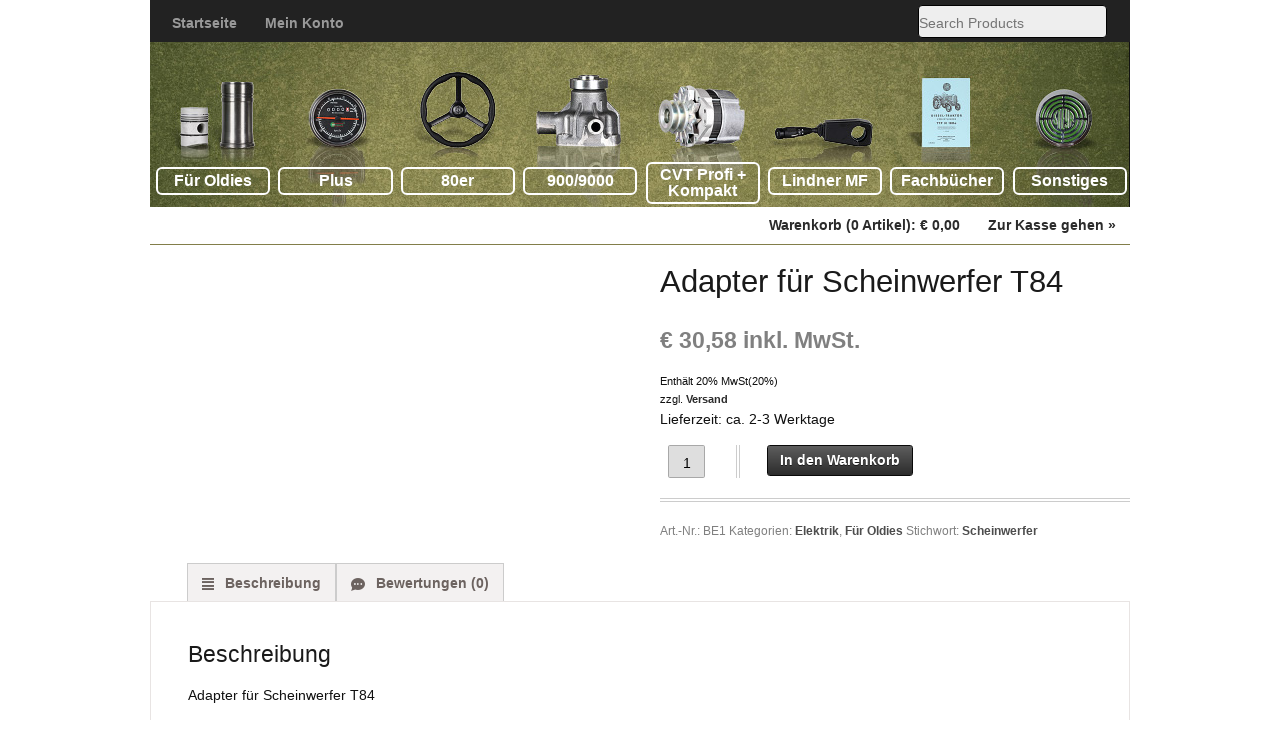

--- FILE ---
content_type: text/html; charset=UTF-8
request_url: https://shop.oldifan.at/shop/oldies/elektrik/adapter-fuer-scheinwerfer-t84/
body_size: 11377
content:
<!DOCTYPE html>
<html lang="de" class="">
<head>
<meta charset="UTF-8" />
<title>Adapter für Scheinwerfer T84 | Oldifan</title>
<meta http-equiv="Content-Type" content="text/html; charset=UTF-8" />
<link rel="stylesheet" type="text/css" href="https://shop.oldifan.at/wp-content/themes/oldi-v1/style.css" media="screen" />
<script type="text/javascript" data-cookieconsent="ignore">
window.dataLayer = window.dataLayer || [];
function gtag() {
dataLayer.push(arguments);
}
gtag("consent", "default", {
ad_personalization: "denied",
ad_storage: "denied",
ad_user_data: "denied",
analytics_storage: "denied",
functionality_storage: "denied",
personalization_storage: "denied",
security_storage: "granted",
wait_for_update: 500,
});
gtag("set", "ads_data_redaction", true);
</script>
<script type="text/javascript"
id="Cookiebot"
src="https://consent.cookiebot.com/uc.js"
data-implementation="wp"
data-cbid="72f84ed9-1b9a-45af-ad61-b15fee3fe1dc"
data-blockingmode="auto"
></script>
<meta name='robots' content='max-image-preview:large' />
<style>img:is([sizes="auto" i], [sizes^="auto," i]) { contain-intrinsic-size: 3000px 1500px }</style>
<link rel="alternate" type="application/rss+xml" title="Oldifan &raquo; Feed" href="https://shop.oldifan.at/feed/" />
<link rel="alternate" type="application/rss+xml" title="Oldifan &raquo; Kommentar-Feed" href="https://shop.oldifan.at/comments/feed/" />
<link rel="alternate" type="application/rss+xml" title="Oldifan &raquo; Adapter für Scheinwerfer T84-Kommentar-Feed" href="https://shop.oldifan.at/shop/oldies/elektrik/adapter-fuer-scheinwerfer-t84/feed/" />
<script type="text/javascript">
/* <![CDATA[ */
window._wpemojiSettings = {"baseUrl":"https:\/\/s.w.org\/images\/core\/emoji\/16.0.1\/72x72\/","ext":".png","svgUrl":"https:\/\/s.w.org\/images\/core\/emoji\/16.0.1\/svg\/","svgExt":".svg","source":{"concatemoji":"https:\/\/shop.oldifan.at\/wp-includes\/js\/wp-emoji-release.min.js?ver=6.8.3"}};
/*! This file is auto-generated */
!function(s,n){var o,i,e;function c(e){try{var t={supportTests:e,timestamp:(new Date).valueOf()};sessionStorage.setItem(o,JSON.stringify(t))}catch(e){}}function p(e,t,n){e.clearRect(0,0,e.canvas.width,e.canvas.height),e.fillText(t,0,0);var t=new Uint32Array(e.getImageData(0,0,e.canvas.width,e.canvas.height).data),a=(e.clearRect(0,0,e.canvas.width,e.canvas.height),e.fillText(n,0,0),new Uint32Array(e.getImageData(0,0,e.canvas.width,e.canvas.height).data));return t.every(function(e,t){return e===a[t]})}function u(e,t){e.clearRect(0,0,e.canvas.width,e.canvas.height),e.fillText(t,0,0);for(var n=e.getImageData(16,16,1,1),a=0;a<n.data.length;a++)if(0!==n.data[a])return!1;return!0}function f(e,t,n,a){switch(t){case"flag":return n(e,"\ud83c\udff3\ufe0f\u200d\u26a7\ufe0f","\ud83c\udff3\ufe0f\u200b\u26a7\ufe0f")?!1:!n(e,"\ud83c\udde8\ud83c\uddf6","\ud83c\udde8\u200b\ud83c\uddf6")&&!n(e,"\ud83c\udff4\udb40\udc67\udb40\udc62\udb40\udc65\udb40\udc6e\udb40\udc67\udb40\udc7f","\ud83c\udff4\u200b\udb40\udc67\u200b\udb40\udc62\u200b\udb40\udc65\u200b\udb40\udc6e\u200b\udb40\udc67\u200b\udb40\udc7f");case"emoji":return!a(e,"\ud83e\udedf")}return!1}function g(e,t,n,a){var r="undefined"!=typeof WorkerGlobalScope&&self instanceof WorkerGlobalScope?new OffscreenCanvas(300,150):s.createElement("canvas"),o=r.getContext("2d",{willReadFrequently:!0}),i=(o.textBaseline="top",o.font="600 32px Arial",{});return e.forEach(function(e){i[e]=t(o,e,n,a)}),i}function t(e){var t=s.createElement("script");t.src=e,t.defer=!0,s.head.appendChild(t)}"undefined"!=typeof Promise&&(o="wpEmojiSettingsSupports",i=["flag","emoji"],n.supports={everything:!0,everythingExceptFlag:!0},e=new Promise(function(e){s.addEventListener("DOMContentLoaded",e,{once:!0})}),new Promise(function(t){var n=function(){try{var e=JSON.parse(sessionStorage.getItem(o));if("object"==typeof e&&"number"==typeof e.timestamp&&(new Date).valueOf()<e.timestamp+604800&&"object"==typeof e.supportTests)return e.supportTests}catch(e){}return null}();if(!n){if("undefined"!=typeof Worker&&"undefined"!=typeof OffscreenCanvas&&"undefined"!=typeof URL&&URL.createObjectURL&&"undefined"!=typeof Blob)try{var e="postMessage("+g.toString()+"("+[JSON.stringify(i),f.toString(),p.toString(),u.toString()].join(",")+"));",a=new Blob([e],{type:"text/javascript"}),r=new Worker(URL.createObjectURL(a),{name:"wpTestEmojiSupports"});return void(r.onmessage=function(e){c(n=e.data),r.terminate(),t(n)})}catch(e){}c(n=g(i,f,p,u))}t(n)}).then(function(e){for(var t in e)n.supports[t]=e[t],n.supports.everything=n.supports.everything&&n.supports[t],"flag"!==t&&(n.supports.everythingExceptFlag=n.supports.everythingExceptFlag&&n.supports[t]);n.supports.everythingExceptFlag=n.supports.everythingExceptFlag&&!n.supports.flag,n.DOMReady=!1,n.readyCallback=function(){n.DOMReady=!0}}).then(function(){return e}).then(function(){var e;n.supports.everything||(n.readyCallback(),(e=n.source||{}).concatemoji?t(e.concatemoji):e.wpemoji&&e.twemoji&&(t(e.twemoji),t(e.wpemoji)))}))}((window,document),window._wpemojiSettings);
/* ]]> */
</script>
<link rel='stylesheet' id='german-market-blocks-integrations-css' href='https://shop.oldifan.at/wp-content/plugins/woocommerce-german-market/german-market-blocks/build/integrations.css?ver=3.53' type='text/css' media='all' />
<link rel='stylesheet' id='german-market-checkout-block-checkboxes-css' href='https://shop.oldifan.at/wp-content/plugins/woocommerce-german-market/german-market-blocks/build/blocks/checkout-checkboxes/style-index.css?ver=3.53' type='text/css' media='all' />
<link rel='stylesheet' id='german-market-product-charging-device-css' href='https://shop.oldifan.at/wp-content/plugins/woocommerce-german-market/german-market-blocks/build/blocks/product-charging-device/style-index.css?ver=3.53' type='text/css' media='all' />
<link rel='stylesheet' id='woo-layout-css' href='https://shop.oldifan.at/wp-content/themes/oldi-v1/css/layout.css?ver=6.8.3' type='text/css' media='all' />
<style id='wp-emoji-styles-inline-css' type='text/css'>
img.wp-smiley, img.emoji {
display: inline !important;
border: none !important;
box-shadow: none !important;
height: 1em !important;
width: 1em !important;
margin: 0 0.07em !important;
vertical-align: -0.1em !important;
background: none !important;
padding: 0 !important;
}
</style>
<link rel='stylesheet' id='wp-block-library-css' href='https://shop.oldifan.at/wp-includes/css/dist/block-library/style.min.css?ver=6.8.3' type='text/css' media='all' />
<style id='classic-theme-styles-inline-css' type='text/css'>
/*! This file is auto-generated */
.wp-block-button__link{color:#fff;background-color:#32373c;border-radius:9999px;box-shadow:none;text-decoration:none;padding:calc(.667em + 2px) calc(1.333em + 2px);font-size:1.125em}.wp-block-file__button{background:#32373c;color:#fff;text-decoration:none}
</style>
<style id='global-styles-inline-css' type='text/css'>
:root{--wp--preset--aspect-ratio--square: 1;--wp--preset--aspect-ratio--4-3: 4/3;--wp--preset--aspect-ratio--3-4: 3/4;--wp--preset--aspect-ratio--3-2: 3/2;--wp--preset--aspect-ratio--2-3: 2/3;--wp--preset--aspect-ratio--16-9: 16/9;--wp--preset--aspect-ratio--9-16: 9/16;--wp--preset--color--black: #000000;--wp--preset--color--cyan-bluish-gray: #abb8c3;--wp--preset--color--white: #ffffff;--wp--preset--color--pale-pink: #f78da7;--wp--preset--color--vivid-red: #cf2e2e;--wp--preset--color--luminous-vivid-orange: #ff6900;--wp--preset--color--luminous-vivid-amber: #fcb900;--wp--preset--color--light-green-cyan: #7bdcb5;--wp--preset--color--vivid-green-cyan: #00d084;--wp--preset--color--pale-cyan-blue: #8ed1fc;--wp--preset--color--vivid-cyan-blue: #0693e3;--wp--preset--color--vivid-purple: #9b51e0;--wp--preset--gradient--vivid-cyan-blue-to-vivid-purple: linear-gradient(135deg,rgba(6,147,227,1) 0%,rgb(155,81,224) 100%);--wp--preset--gradient--light-green-cyan-to-vivid-green-cyan: linear-gradient(135deg,rgb(122,220,180) 0%,rgb(0,208,130) 100%);--wp--preset--gradient--luminous-vivid-amber-to-luminous-vivid-orange: linear-gradient(135deg,rgba(252,185,0,1) 0%,rgba(255,105,0,1) 100%);--wp--preset--gradient--luminous-vivid-orange-to-vivid-red: linear-gradient(135deg,rgba(255,105,0,1) 0%,rgb(207,46,46) 100%);--wp--preset--gradient--very-light-gray-to-cyan-bluish-gray: linear-gradient(135deg,rgb(238,238,238) 0%,rgb(169,184,195) 100%);--wp--preset--gradient--cool-to-warm-spectrum: linear-gradient(135deg,rgb(74,234,220) 0%,rgb(151,120,209) 20%,rgb(207,42,186) 40%,rgb(238,44,130) 60%,rgb(251,105,98) 80%,rgb(254,248,76) 100%);--wp--preset--gradient--blush-light-purple: linear-gradient(135deg,rgb(255,206,236) 0%,rgb(152,150,240) 100%);--wp--preset--gradient--blush-bordeaux: linear-gradient(135deg,rgb(254,205,165) 0%,rgb(254,45,45) 50%,rgb(107,0,62) 100%);--wp--preset--gradient--luminous-dusk: linear-gradient(135deg,rgb(255,203,112) 0%,rgb(199,81,192) 50%,rgb(65,88,208) 100%);--wp--preset--gradient--pale-ocean: linear-gradient(135deg,rgb(255,245,203) 0%,rgb(182,227,212) 50%,rgb(51,167,181) 100%);--wp--preset--gradient--electric-grass: linear-gradient(135deg,rgb(202,248,128) 0%,rgb(113,206,126) 100%);--wp--preset--gradient--midnight: linear-gradient(135deg,rgb(2,3,129) 0%,rgb(40,116,252) 100%);--wp--preset--font-size--small: 13px;--wp--preset--font-size--medium: 20px;--wp--preset--font-size--large: 36px;--wp--preset--font-size--x-large: 42px;--wp--preset--spacing--20: 0.44rem;--wp--preset--spacing--30: 0.67rem;--wp--preset--spacing--40: 1rem;--wp--preset--spacing--50: 1.5rem;--wp--preset--spacing--60: 2.25rem;--wp--preset--spacing--70: 3.38rem;--wp--preset--spacing--80: 5.06rem;--wp--preset--shadow--natural: 6px 6px 9px rgba(0, 0, 0, 0.2);--wp--preset--shadow--deep: 12px 12px 50px rgba(0, 0, 0, 0.4);--wp--preset--shadow--sharp: 6px 6px 0px rgba(0, 0, 0, 0.2);--wp--preset--shadow--outlined: 6px 6px 0px -3px rgba(255, 255, 255, 1), 6px 6px rgba(0, 0, 0, 1);--wp--preset--shadow--crisp: 6px 6px 0px rgba(0, 0, 0, 1);}:where(.is-layout-flex){gap: 0.5em;}:where(.is-layout-grid){gap: 0.5em;}body .is-layout-flex{display: flex;}.is-layout-flex{flex-wrap: wrap;align-items: center;}.is-layout-flex > :is(*, div){margin: 0;}body .is-layout-grid{display: grid;}.is-layout-grid > :is(*, div){margin: 0;}:where(.wp-block-columns.is-layout-flex){gap: 2em;}:where(.wp-block-columns.is-layout-grid){gap: 2em;}:where(.wp-block-post-template.is-layout-flex){gap: 1.25em;}:where(.wp-block-post-template.is-layout-grid){gap: 1.25em;}.has-black-color{color: var(--wp--preset--color--black) !important;}.has-cyan-bluish-gray-color{color: var(--wp--preset--color--cyan-bluish-gray) !important;}.has-white-color{color: var(--wp--preset--color--white) !important;}.has-pale-pink-color{color: var(--wp--preset--color--pale-pink) !important;}.has-vivid-red-color{color: var(--wp--preset--color--vivid-red) !important;}.has-luminous-vivid-orange-color{color: var(--wp--preset--color--luminous-vivid-orange) !important;}.has-luminous-vivid-amber-color{color: var(--wp--preset--color--luminous-vivid-amber) !important;}.has-light-green-cyan-color{color: var(--wp--preset--color--light-green-cyan) !important;}.has-vivid-green-cyan-color{color: var(--wp--preset--color--vivid-green-cyan) !important;}.has-pale-cyan-blue-color{color: var(--wp--preset--color--pale-cyan-blue) !important;}.has-vivid-cyan-blue-color{color: var(--wp--preset--color--vivid-cyan-blue) !important;}.has-vivid-purple-color{color: var(--wp--preset--color--vivid-purple) !important;}.has-black-background-color{background-color: var(--wp--preset--color--black) !important;}.has-cyan-bluish-gray-background-color{background-color: var(--wp--preset--color--cyan-bluish-gray) !important;}.has-white-background-color{background-color: var(--wp--preset--color--white) !important;}.has-pale-pink-background-color{background-color: var(--wp--preset--color--pale-pink) !important;}.has-vivid-red-background-color{background-color: var(--wp--preset--color--vivid-red) !important;}.has-luminous-vivid-orange-background-color{background-color: var(--wp--preset--color--luminous-vivid-orange) !important;}.has-luminous-vivid-amber-background-color{background-color: var(--wp--preset--color--luminous-vivid-amber) !important;}.has-light-green-cyan-background-color{background-color: var(--wp--preset--color--light-green-cyan) !important;}.has-vivid-green-cyan-background-color{background-color: var(--wp--preset--color--vivid-green-cyan) !important;}.has-pale-cyan-blue-background-color{background-color: var(--wp--preset--color--pale-cyan-blue) !important;}.has-vivid-cyan-blue-background-color{background-color: var(--wp--preset--color--vivid-cyan-blue) !important;}.has-vivid-purple-background-color{background-color: var(--wp--preset--color--vivid-purple) !important;}.has-black-border-color{border-color: var(--wp--preset--color--black) !important;}.has-cyan-bluish-gray-border-color{border-color: var(--wp--preset--color--cyan-bluish-gray) !important;}.has-white-border-color{border-color: var(--wp--preset--color--white) !important;}.has-pale-pink-border-color{border-color: var(--wp--preset--color--pale-pink) !important;}.has-vivid-red-border-color{border-color: var(--wp--preset--color--vivid-red) !important;}.has-luminous-vivid-orange-border-color{border-color: var(--wp--preset--color--luminous-vivid-orange) !important;}.has-luminous-vivid-amber-border-color{border-color: var(--wp--preset--color--luminous-vivid-amber) !important;}.has-light-green-cyan-border-color{border-color: var(--wp--preset--color--light-green-cyan) !important;}.has-vivid-green-cyan-border-color{border-color: var(--wp--preset--color--vivid-green-cyan) !important;}.has-pale-cyan-blue-border-color{border-color: var(--wp--preset--color--pale-cyan-blue) !important;}.has-vivid-cyan-blue-border-color{border-color: var(--wp--preset--color--vivid-cyan-blue) !important;}.has-vivid-purple-border-color{border-color: var(--wp--preset--color--vivid-purple) !important;}.has-vivid-cyan-blue-to-vivid-purple-gradient-background{background: var(--wp--preset--gradient--vivid-cyan-blue-to-vivid-purple) !important;}.has-light-green-cyan-to-vivid-green-cyan-gradient-background{background: var(--wp--preset--gradient--light-green-cyan-to-vivid-green-cyan) !important;}.has-luminous-vivid-amber-to-luminous-vivid-orange-gradient-background{background: var(--wp--preset--gradient--luminous-vivid-amber-to-luminous-vivid-orange) !important;}.has-luminous-vivid-orange-to-vivid-red-gradient-background{background: var(--wp--preset--gradient--luminous-vivid-orange-to-vivid-red) !important;}.has-very-light-gray-to-cyan-bluish-gray-gradient-background{background: var(--wp--preset--gradient--very-light-gray-to-cyan-bluish-gray) !important;}.has-cool-to-warm-spectrum-gradient-background{background: var(--wp--preset--gradient--cool-to-warm-spectrum) !important;}.has-blush-light-purple-gradient-background{background: var(--wp--preset--gradient--blush-light-purple) !important;}.has-blush-bordeaux-gradient-background{background: var(--wp--preset--gradient--blush-bordeaux) !important;}.has-luminous-dusk-gradient-background{background: var(--wp--preset--gradient--luminous-dusk) !important;}.has-pale-ocean-gradient-background{background: var(--wp--preset--gradient--pale-ocean) !important;}.has-electric-grass-gradient-background{background: var(--wp--preset--gradient--electric-grass) !important;}.has-midnight-gradient-background{background: var(--wp--preset--gradient--midnight) !important;}.has-small-font-size{font-size: var(--wp--preset--font-size--small) !important;}.has-medium-font-size{font-size: var(--wp--preset--font-size--medium) !important;}.has-large-font-size{font-size: var(--wp--preset--font-size--large) !important;}.has-x-large-font-size{font-size: var(--wp--preset--font-size--x-large) !important;}
:where(.wp-block-post-template.is-layout-flex){gap: 1.25em;}:where(.wp-block-post-template.is-layout-grid){gap: 1.25em;}
:where(.wp-block-columns.is-layout-flex){gap: 2em;}:where(.wp-block-columns.is-layout-grid){gap: 2em;}
:root :where(.wp-block-pullquote){font-size: 1.5em;line-height: 1.6;}
</style>
<style id='woocommerce-inline-inline-css' type='text/css'>
.woocommerce form .form-row .required { visibility: visible; }
</style>
<link rel='stylesheet' id='german-market-blocks-order-button-position-css' href='https://shop.oldifan.at/wp-content/plugins/woocommerce-german-market/german-market-blocks/additional-css/order-button-checkout-fields.css?ver=3.53' type='text/css' media='all' />
<link rel='stylesheet' id='woocommerce-de_frontend_styles-css' href='https://shop.oldifan.at/wp-content/plugins/woocommerce-german-market/css/frontend.min.css?ver=3.53' type='text/css' media='all' />
<script type="text/javascript" src="https://shop.oldifan.at/wp-includes/js/jquery/jquery.min.js?ver=3.7.1" id="jquery-core-js"></script>
<script type="text/javascript" src="https://shop.oldifan.at/wp-includes/js/jquery/jquery-migrate.min.js?ver=3.4.1" id="jquery-migrate-js"></script>
<script type="text/javascript" src="https://shop.oldifan.at/wp-content/plugins/woocommerce/assets/js/jquery-blockui/jquery.blockUI.min.js?ver=2.7.0-wc.10.4.3" id="wc-jquery-blockui-js" defer="defer" data-wp-strategy="defer"></script>
<script type="text/javascript" id="wc-add-to-cart-js-extra">
/* <![CDATA[ */
var wc_add_to_cart_params = {"ajax_url":"\/wp-admin\/admin-ajax.php","wc_ajax_url":"\/?wc-ajax=%%endpoint%%","i18n_view_cart":"View cart","cart_url":"https:\/\/shop.oldifan.at\/warenkorb\/","is_cart":"","cart_redirect_after_add":"no"};
/* ]]> */
</script>
<script type="text/javascript" src="https://shop.oldifan.at/wp-content/plugins/woocommerce/assets/js/frontend/add-to-cart.min.js?ver=10.4.3" id="wc-add-to-cart-js" defer="defer" data-wp-strategy="defer"></script>
<script type="text/javascript" id="wc-single-product-js-extra">
/* <![CDATA[ */
var wc_single_product_params = {"i18n_required_rating_text":"Bitte w\u00e4hlen Sie eine Bewertung","i18n_rating_options":["1 of 5 stars","2 of 5 stars","3 of 5 stars","4 of 5 stars","5 of 5 stars"],"i18n_product_gallery_trigger_text":"View full-screen image gallery","review_rating_required":"yes","flexslider":{"rtl":false,"animation":"slide","smoothHeight":true,"directionNav":false,"controlNav":"thumbnails","slideshow":false,"animationSpeed":500,"animationLoop":false,"allowOneSlide":false},"zoom_enabled":"","zoom_options":[],"photoswipe_enabled":"","photoswipe_options":{"shareEl":false,"closeOnScroll":false,"history":false,"hideAnimationDuration":0,"showAnimationDuration":0},"flexslider_enabled":""};
/* ]]> */
</script>
<script type="text/javascript" src="https://shop.oldifan.at/wp-content/plugins/woocommerce/assets/js/frontend/single-product.min.js?ver=10.4.3" id="wc-single-product-js" defer="defer" data-wp-strategy="defer"></script>
<script type="text/javascript" src="https://shop.oldifan.at/wp-content/plugins/woocommerce/assets/js/js-cookie/js.cookie.min.js?ver=2.1.4-wc.10.4.3" id="wc-js-cookie-js" defer="defer" data-wp-strategy="defer"></script>
<script type="text/javascript" id="woocommerce-js-extra">
/* <![CDATA[ */
var woocommerce_params = {"ajax_url":"\/wp-admin\/admin-ajax.php","wc_ajax_url":"\/?wc-ajax=%%endpoint%%","i18n_password_show":"Show password","i18n_password_hide":"Hide password"};
/* ]]> */
</script>
<script type="text/javascript" src="https://shop.oldifan.at/wp-content/plugins/woocommerce/assets/js/frontend/woocommerce.min.js?ver=10.4.3" id="woocommerce-js" defer="defer" data-wp-strategy="defer"></script>
<script type="text/javascript" src="https://shop.oldifan.at/wp-content/themes/oldi-v1/includes/js/third-party.js?ver=6.8.3" id="third party-js"></script>
<script type="text/javascript" src="https://shop.oldifan.at/wp-content/themes/oldi-v1/includes/js/general.js?ver=6.8.3" id="general-js"></script>
<script type="text/javascript" id="woocommerce_de_frontend-js-extra">
/* <![CDATA[ */
var sepa_ajax_object = {"ajax_url":"https:\/\/shop.oldifan.at\/wp-admin\/admin-ajax.php","nonce":"a66d732fa0"};
var woocommerce_remove_updated_totals = {"val":"0"};
var woocommerce_payment_update = {"val":"1"};
var german_market_price_variable_products = {"val":"gm_default"};
var german_market_price_variable_theme_extra_element = {"val":"none"};
var german_market_legal_info_product_reviews = {"element":".woocommerce-Reviews .commentlist","activated":"off"};
var ship_different_address = {"message":"<p class=\"woocommerce-notice woocommerce-notice--info woocommerce-info\" id=\"german-market-puchase-on-account-message\">\"Lieferung an eine andere Adresse senden\" ist f\u00fcr die gew\u00e4hlte Zahlungsart \"Kauf auf Rechnung\" nicht verf\u00fcgbar und wurde deaktiviert!<\/p>","before_element":".woocommerce-checkout-payment"};
/* ]]> */
</script>
<script type="text/javascript" src="https://shop.oldifan.at/wp-content/plugins/woocommerce-german-market/js/WooCommerce-German-Market-Frontend.min.js?ver=3.53" id="woocommerce_de_frontend-js"></script>
<link rel="https://api.w.org/" href="https://shop.oldifan.at/wp-json/" /><link rel="alternate" title="JSON" type="application/json" href="https://shop.oldifan.at/wp-json/wp/v2/product/2486" /><link rel="EditURI" type="application/rsd+xml" title="RSD" href="https://shop.oldifan.at/xmlrpc.php?rsd" />
<meta name="generator" content="WordPress 6.8.3" />
<meta name="generator" content="WooCommerce 10.4.3" />
<link rel="canonical" href="https://shop.oldifan.at/shop/oldies/elektrik/adapter-fuer-scheinwerfer-t84/" />
<link rel='shortlink' href='https://shop.oldifan.at/?p=2486' />
<link rel="alternate" title="oEmbed (JSON)" type="application/json+oembed" href="https://shop.oldifan.at/wp-json/oembed/1.0/embed?url=https%3A%2F%2Fshop.oldifan.at%2Fshop%2Foldies%2Felektrik%2Fadapter-fuer-scheinwerfer-t84%2F" />
<link rel="alternate" title="oEmbed (XML)" type="text/xml+oembed" href="https://shop.oldifan.at/wp-json/oembed/1.0/embed?url=https%3A%2F%2Fshop.oldifan.at%2Fshop%2Foldies%2Felektrik%2Fadapter-fuer-scheinwerfer-t84%2F&#038;format=xml" />
<!-- Theme version -->
<meta name="generator" content=" " />
<meta name="generator" content="WooFramework 6.0.4" />
<!-- Always force latest IE rendering engine (even in intranet) & Chrome Frame -->
<meta http-equiv="X-UA-Compatible" content="IE=edge,chrome=1" />
<!--  Mobile viewport scale | Disable user zooming as the layout is optimised -->
<meta name="viewport" content="width=device-width, initial-scale=1, maximum-scale=1">
<!--[if lt IE 9]>
<script src="https://shop.oldifan.at/wp-content/themes/oldi-v1/includes/js/respond-IE.js"></script>
<![endif]-->
<!--[if lte IE 8]><script src="https://html5shiv.googlecode.com/svn/trunk/html5.js"></script>
<![endif]-->	<noscript><style>.woocommerce-product-gallery{ opacity: 1 !important; }</style></noscript>
<!-- Google Webfonts -->
<link href="https://fonts.googleapis.com/css?family=Bree+Serif%3Aregular|Open+Sans%3A300%2C%3A300italic%2C%3Aregular%2C%3Aitalic%2C%3A600%2C%3A600italic%2C%3A700%2C%3A700italic%2C%3A800%2C%3A800italic|Schoolbell%3Aregular" rel="stylesheet" type="text/css" />
<!-- Alt Stylesheet -->
<link href="https://shop.oldifan.at/wp-content/themes/oldi-v1/styles/green.css" rel="stylesheet" type="text/css" />
<!-- Options Panel Custom CSS -->
<style type="text/css">
#logo img { display:none; } .site-title { display:block !important; }
.site-description { display:block !important; }
.cart-collaterals { float: none; clear: left; }
.cart_totals { float: none; clear: left; }
.cart-collaterals .cart_totals { float: none !important; }
.nopicborder { border: none !important; }
</style>
<!-- Woo Shortcodes CSS -->
<link href="https://shop.oldifan.at/wp-content/themes/oldi-v1/functions/css/shortcodes.css" rel="stylesheet" type="text/css" />
<!-- Custom Stylesheet -->
<link href="https://shop.oldifan.at/wp-content/themes/oldi-v1/custom.css" rel="stylesheet" type="text/css" />
</head>
<body class="wp-singular product-template-default single single-product postid-2486 wp-theme-oldi-v1 theme-oldi-v1 woocommerce woocommerce-page woocommerce-no-js chrome alt-style-green layout-right-content layout-full">
<div class="fixed-wrapper">
<div id="top">
<ul class="nav wc-nav">
<li><a href="https://shop.oldifan.at/">Startseite</a></li>
<li><a href="https://shop.oldifan.at/mein-konto/">Mein Konto</a></li>		<li class="search"><form role="search" method="get" id="searchform" action="https://shop.oldifan.at/" >
<label class="screen-reader-text" for="s">Search Products:</label>
<input type="search" results=5 autosave="https://shop.oldifan.at/" class="input-text" placeholder="Search Products" value="" name="s" id="s" />
<input type="submit" class="button" id="searchsubmit" value="Search" />
<input type="hidden" name="post_type" value="product" />
</form></li>		</ul>
</div>
<header class="oldishop">
<nav>
<ul>
<li><a href="https://shop.oldifan.at/produkt-kategorie/oldies/" title="Für Oldies">Für Oldies</a><ul class="sub">
<li><a href="https://shop.oldifan.at/produkt-kategorie/oldies/elektrik/">Elektrik</a></li>
<li><a href="https://shop.oldifan.at/produkt-kategorie/oldies/motor/">Motor</a></li>
<li><a href="https://shop.oldifan.at/produkt-kategorie/oldies/diesel-teile/">Dieselteile</a></li>
<li><a href="https://shop.oldifan.at/produkt-kategorie/oldies/sitzpolster/">Sitzpolster</a></li>
<li><a href="https://shop.oldifan.at/produkt-kategorie/oldies/kuehlung/">Kühlung</a></li>
<li><a href="https://shop.oldifan.at/produkt-kategorie/oldies/bolzen-buechsen/">Bolzen und Büchsen Service</a></li>
<li><a href="https://shop.oldifan.at/produkt-kategorie/oldies/sonstiges/">Sonstiges</a></li>
</ul></li>
<li><a href="https://shop.oldifan.at/produkt-kategorie/steyr-plus/" title="Plus">Plus</a><ul class="sub">
<li><a href="https://shop.oldifan.at/produkt-kategorie/steyr-plus/elektrik-steyr-plus/">Elektrik</a></li>
<li><a href="https://shop.oldifan.at/produkt-kategorie/steyr-plus/motor-steyr-plus/">Motor</a></li>
<li><a href="https://shop.oldifan.at/produkt-kategorie/steyr-plus/dieselteile-steyr-plus/">Dieselteile</a></li>
<li><a href="https://shop.oldifan.at/produkt-kategorie/steyr-plus/auspuff/">Auspuff</a></li>
<li><a href="https://shop.oldifan.at/produkt-kategorie/steyr-plus/kupplung/">Kupplung</a></li>
<li><a href="https://shop.oldifan.at/produkt-kategorie/steyr-plus/bolzen-buechsen-steyr-plus/">Bolzen und Büchsen Service</a></li>
<li><a href="https://shop.oldifan.at/produkt-kategorie/steyr-plus/sonstiges-steyr-plus/">Sonstiges</a></li>
</ul></li>
<li><a href="https://shop.oldifan.at/produkt-kategorie/80er/" title="80er">80er</a><ul class="sub">
<li><a href="https://shop.oldifan.at/produkt-kategorie/80er/elektrik-80er/">Elektrik</a></li>
<li><a href="https://shop.oldifan.at/produkt-kategorie/80er/motor-80er/">Motor</a></li>
<li><a href="https://shop.oldifan.at/produkt-kategorie/80er/sonstiges-80er/">Sonstiges</a></li>
</ul></li>
<li><a href="https://shop.oldifan.at/produkt-kategorie/900-9000/" title="900/9000">900/9000</a><ul class="sub">
<li><a href="https://shop.oldifan.at/produkt-kategorie/900-9000/elektrik-900-9000/">Elektrik</a></li>
<li><a href="https://shop.oldifan.at/produkt-kategorie/900-9000/motor-900-9000/">Motor</a></li>
<li><a href="https://shop.oldifan.at/produkt-kategorie/900-9000/sonstiges-900-9000/">Sonstiges</a></li>
</ul></li>
<li><a href="https://shop.oldifan.at/produkt-kategorie/cvt-profi-kompakt/" title="CVT Profi + Kompakt" class="zweireihig">CVT Profi + Kompakt</a><ul class="sub">
<li><a href="https://shop.oldifan.at/produkt-kategorie/cvt-profi-kompakt/sonstiges-cvt-profi-kompakt/">Sonstiges</a></li>
</ul></li>
<li><a href="https://shop.oldifan.at/produkt-kategorie/lindner-mf/" title="Lindner MF">Lindner MF</a><ul class="sub">
<li><a href="https://shop.oldifan.at/produkt-kategorie/lindner-mf/elektrik-lindner-mf/">Elektrik</a></li>
<li><a href="https://shop.oldifan.at/produkt-kategorie/lindner-mf/sonstiges-lindner-mf/">Sonstiges</a></li>
</ul></li>
<li><a href="https://shop.oldifan.at/produkt-kategorie/fachbuecher/" title="Fachbücher">Fachbücher</a><ul class="sub">
<li><a href="https://shop.oldifan.at/produkt-kategorie/fachbuecher/traktor/">Traktor</a><ul class="sub">
<li><a href="https://shop.oldifan.at/produkt-kategorie/fachbuecher/traktor/anleitungen/">Bedienungsanleitungen</a></li>
<li><a href="https://shop.oldifan.at/produkt-kategorie/fachbuecher/traktor/reparatur/">Reparaturhandbücher</a></li>
<li><a href="https://shop.oldifan.at/produkt-kategorie/fachbuecher/traktor/ersatzteilelisten/">Ersatzteilelisten</a></li>
<li><a href="https://shop.oldifan.at/produkt-kategorie/fachbuecher/traktor/werkstattdatenbuecher/">Werkstattdatenbücher</a></li>
<li><a href="https://shop.oldifan.at/produkt-kategorie/fachbuecher/traktor/technische-sachbuecher/">Technische Sachbücher</a></li>
<li><a href="https://shop.oldifan.at/produkt-kategorie/fachbuecher/traktor/prospekte/">Prospekte</a></li>
</ul></li>
<li><a href="https://shop.oldifan.at/produkt-kategorie/fachbuecher/lkw/">LKW</a></li>
</ul></li>
<li><a href="https://shop.oldifan.at/produkt-kategorie/sonstiges-2/" title="Sonstiges">Sonstiges</a><ul class="sub">
<li><a href="https://shop.oldifan.at/produkt-kategorie/sonstiges-2/ersatzteile-lkw/">Ersatzteile LKW</a></li>
<li><a href="https://shop.oldifan.at/produkt-kategorie/sonstiges-2/ersatzteile-warchalowski/">Ersatzteile Warchalowski</a></li>
<li><a href="https://shop.oldifan.at/produkt-kategorie/sonstiges-2/ersatzteile-sonstige/">Ersatzteile Sonstige</a></li>
<li><a href="https://shop.oldifan.at/produkt-kategorie/sonstiges-2/modelle/">Modelle</a></li>
<li><a href="https://shop.oldifan.at/produkt-kategorie/sonstiges-2/reifen/">Reifen</a><ul class="sub">
<li><a href="https://shop.oldifan.at/produkt-kategorie/sonstiges-2/reifen/ackerstollen-frontreifen/">Ackerstollen Frontreifen</a></li>
<li><a href="https://shop.oldifan.at/produkt-kategorie/sonstiges-2/reifen/ackerstollen-diagonalreifen/">Ackerstollen Diagonalreifen</a></li>
</ul></li>
<li><a href="https://shop.oldifan.at/produkt-kategorie/sonstiges-2/werkzeuge/">Werkzeuge</a></li>
<li><a href="https://shop.oldifan.at/produkt-kategorie/sonstiges-2/beleuchtung-nutzfahrzeuge/">Beleuchtung Nutzfahrzeuge</a><ul class="sub">
<li><a href="https://shop.oldifan.at/produkt-kategorie/sonstiges-2/beleuchtung-nutzfahrzeuge/arbeitsscheinwerfer-h3/">Arbeitsscheinwerfer H3</a></li>
<li><a href="https://shop.oldifan.at/produkt-kategorie/sonstiges-2/beleuchtung-nutzfahrzeuge/arbeitsscheinwerfer-led/">Arbeitsscheinwerfer LED</a></li>
<li><a href="https://shop.oldifan.at/produkt-kategorie/sonstiges-2/beleuchtung-nutzfahrzeuge/rundumkennleuchten/">Rundumkennleuchten</a></li>
<li><a href="https://shop.oldifan.at/produkt-kategorie/sonstiges-2/beleuchtung-nutzfahrzeuge/blitzleuchten/">Blitzleuchten</a></li>
<li><a href="https://shop.oldifan.at/produkt-kategorie/sonstiges-2/beleuchtung-nutzfahrzeuge/rundumkennleuchten-led/">Rundumkennleuchten LED</a></li>
</ul></li>
<li><a href="https://shop.oldifan.at/produkt-kategorie/sonstiges-2/hinweistafeln/">Hinweistafeln</a></li>
<li><a href="https://shop.oldifan.at/produkt-kategorie/sonstiges-2/">Komplett Kfz, Geräte</a></li>
<li><a href="https://shop.oldifan.at/produkt-kategorie/sonstiges-2/gutscheine/">Gutscheine Oldifan</a></li>
</ul></li>
</ul>
</nav>
</header>
<div id="navactions">
<ul class="nav wcc-nav">
<li><a href="https://shop.oldifan.at/kasse/">Zur Kasse gehen &raquo;</a></li>
<li><a href="https://shop.oldifan.at/warenkorb/" title="Warenkorb anzeigen" class="cart-parent">Warenkorb (0 Artikel): <span class="woocommerce-Price-amount amount"><bdi><span class="woocommerce-Price-currencySymbol">&euro;</span>&nbsp;0,00</bdi></span></a></li>
</ul>
<div class="clear"></div>
</div>
<!-- #content Starts -->
<div id="content" class="col-full">
<!-- #main Starts -->
<div id="main" class="col-left">
<div class="woocommerce-notices-wrapper"></div><div id="product-2486" class="product type-product post-2486 status-publish first instock product_cat-elektrik product_cat-oldies product_tag-scheinwerfer has-post-thumbnail taxable shipping-taxable purchasable product-type-simple">
<div class="woocommerce-product-gallery woocommerce-product-gallery--with-images woocommerce-product-gallery--columns-4 images" data-columns="4" style="opacity: 0; transition: opacity .25s ease-in-out;">
<div class="woocommerce-product-gallery__wrapper">
<div data-thumb="https://shop.oldifan.at/wp-content/uploads/2015/02/Scheinwerferanschluss.jpg" data-thumb-alt="Scheinwerferanschluss" data-thumb-srcset=""  data-thumb-sizes="(max-width: 100px) 100vw, 100px" class="woocommerce-product-gallery__image"><a href="https://shop.oldifan.at/wp-content/uploads/2015/02/Scheinwerferanschluss.jpg"><img width="150" height="69" src="https://shop.oldifan.at/wp-content/uploads/2015/02/Scheinwerferanschluss.jpg" class="wp-post-image" alt="Scheinwerferanschluss" data-caption="Scheinwerferanschluss" data-src="https://shop.oldifan.at/wp-content/uploads/2015/02/Scheinwerferanschluss.jpg" data-large_image="https://shop.oldifan.at/wp-content/uploads/2015/02/Scheinwerferanschluss.jpg" data-large_image_width="150" data-large_image_height="69" decoding="async" /></a></div>	</div>
</div>
<div class="summary entry-summary">
<h1 class="product_title entry-title">Adapter für Scheinwerfer T84</h1>
<div class="legacy-itemprop-offers">
<p class="price"><span class="woocommerce-Price-amount amount"><bdi><span class="woocommerce-Price-currencySymbol">&euro;</span>&nbsp;30,58</bdi></span> <small class="woocommerce-price-suffix">inkl. MwSt.</small></p>
<div class="wgm-info woocommerce-de_price_taxrate ">Enthält 20% MwSt(20%)</div>
<div class="wgm-info woocommerce_de_versandkosten">zzgl. <a class="versandkosten" href="https://shop.oldifan.at/versandkosten-und-lieferung/" target="_blank">Versand</a></div><div class="wgm-info shipping_de shipping_de_string delivery-time-ca-2-3-werktage">
<small>
<span>Lieferzeit: ca. 2-3 Werktage</span>
</small>
</div>
</div>
<form class="cart" action="https://shop.oldifan.at/shop/oldies/elektrik/adapter-fuer-scheinwerfer-t84/" method="post" enctype='multipart/form-data'>
<div class="quantity">
<label class="screen-reader-text" for="quantity_6972706abef2c">Adapter für Scheinwerfer T84 quantity</label>
<input
type="number"
id="quantity_6972706abef2c"
class="input-text qty text"
name="quantity"
value="1"
aria-label="Product quantity"
min="1"
step="1"
placeholder=""
inputmode="numeric"
autocomplete="off"
/>
</div>
<button type="submit" name="add-to-cart" value="2486" class="single_add_to_cart_button button alt">In den Warenkorb</button>
</form>
<div class="product_meta">
<span class="sku_wrapper">Art.-Nr.: <span class="sku">BE1</span></span>
<span class="posted_in">Kategorien: <a href="https://shop.oldifan.at/produkt-kategorie/oldies/elektrik/" rel="tag">Elektrik</a>, <a href="https://shop.oldifan.at/produkt-kategorie/oldies/" rel="tag">Für Oldies</a></span>
<span class="tagged_as">Stichwort: <a href="https://shop.oldifan.at/produkt-stichwort/scheinwerfer/" rel="tag">Scheinwerfer</a></span>
</div>
<span class="german-market-summary-gpsr"></span>	</div>
<div class="woocommerce-tabs wc-tabs-wrapper">
<ul class="tabs wc-tabs" role="tablist">
<li role="presentation" class="description_tab" id="tab-title-description">
<a href="#tab-description" role="tab" aria-controls="tab-description">
Beschreibung					</a>
</li>
<li role="presentation" class="reviews_tab" id="tab-title-reviews">
<a href="#tab-reviews" role="tab" aria-controls="tab-reviews">
Bewertungen (0)					</a>
</li>
</ul>
<div class="woocommerce-Tabs-panel woocommerce-Tabs-panel--description panel entry-content wc-tab" id="tab-description" role="tabpanel" aria-labelledby="tab-title-description">
<h2>Beschreibung</h2>
<p>Adapter für Scheinwerfer T84</p>
<p>Passend für folg. Typen: T84</p>
<p>Steyr Original/Referenz Nummer: &#8211;</p>
<p>Maße: &#8211;</p>
<p>Hinweis: &#8211;</p>
</div>
<div class="woocommerce-Tabs-panel woocommerce-Tabs-panel--reviews panel entry-content wc-tab" id="tab-reviews" role="tabpanel" aria-labelledby="tab-title-reviews">
<div id="reviews" class="woocommerce-Reviews">
<div id="comments">
<h2 class="woocommerce-Reviews-title">
Bewertungen		</h2>
<p class="woocommerce-noreviews">Es gibt noch keine Bewertungen.</p>
</div>
<div id="review_form_wrapper">
<div id="review_form">
<div id="respond" class="comment-respond">
<span id="reply-title" class="comment-reply-title" role="heading" aria-level="3">Be the first to review &ldquo;Adapter für Scheinwerfer T84&rdquo; <small><a rel="nofollow" id="cancel-comment-reply-link" href="/shop/oldies/elektrik/adapter-fuer-scheinwerfer-t84/#respond" style="display:none;">Click here to cancel reply.</a></small></span><form action="https://shop.oldifan.at/wp-comments-post.php" method="post" id="commentform" class="comment-form"><div class="comment-form-rating"><label for="rating" id="comment-form-rating-label">Your rating&nbsp;<span class="required">*</span></label><select name="rating" id="rating" required>
<option value="">Bewerten&hellip;</option>
<option value="5">Perfekt</option>
<option value="4">Gut</option>
<option value="3">Durchschnitt</option>
<option value="2">Nicht schlecht</option>
<option value="1">Very poor</option>
</select></div><p class="comment-form-comment"><label for="comment">Your review&nbsp;<span class="required">*</span></label><textarea id="comment" name="comment" cols="45" rows="8" required></textarea></p><p class="comment-form-author"><label for="author">Name&nbsp;<span class="required">*</span></label><input id="author" name="author" type="text" autocomplete="name" value="" size="30" required /></p>
<p class="comment-form-email"><label for="email">E-Mail&nbsp;<span class="required">*</span></label><input id="email" name="email" type="email" autocomplete="email" value="" size="30" required /></p>
<p class="comment-form-privacy-policy"><input type="checkbox" class="woocommerce-form__input woocommerce-form__input-checkbox input-checkbox" name="german_market_privacy_declaration" id="german_market_privacy_declaration" value="1"><label for="german_market_privacy_declaration" class="german-market-privacy-declaration-product-review"><input type="hidden" name="gm_checkbox_6_product_review_opt_in" value="yes" /><span class="comment-form-privacy-policy-checkbox-text">Ich habe die <a href="https://shop.oldifan.at/datenschutz/" class="wgm-privacy" target="_blank">Datenschutzerklärung</a> gelesen und stimme ihr zu.</span>&nbsp;<span class="required">*</span></label></p>
<p class="form-submit"><input name="submit" type="submit" id="submit" class="submit" value="Absenden" /> <input type='hidden' name='comment_post_ID' value='2486' id='comment_post_ID' />
<input type='hidden' name='comment_parent' id='comment_parent' value='0' />
</p></form>	</div><!-- #respond -->
</div>
</div>
<div class="clear"></div>
</div>
</div>
</div>
<section class="related products">
<h2>Related products</h2>
<ul class="products columns-4">
<li class="product type-product post-389 status-publish first instock product_cat-elektrik product_cat-oldies product_tag-lichtmaschine has-post-thumbnail taxable shipping-taxable purchasable product-type-simple">
<a href="https://shop.oldifan.at/shop/oldies/elektrik/riemenscheibe-17mm-breit/" class="woocommerce-LoopProduct-link woocommerce-loop-product__link"><img width="150" height="150" src="https://shop.oldifan.at/wp-content/uploads/2014/12/Riemenscheibe_oldies-150x150.jpg" class="attachment-woocommerce_thumbnail size-woocommerce_thumbnail" alt="Riemenscheibe_oldies" decoding="async" loading="lazy" srcset="https://shop.oldifan.at/wp-content/uploads/2014/12/Riemenscheibe_oldies-150x150.jpg 150w, https://shop.oldifan.at/wp-content/uploads/2014/12/Riemenscheibe_oldies-100x100.jpg 100w" sizes="auto, (max-width: 150px) 100vw, 150px" /><h2 class="woocommerce-loop-product__title">Riemenscheibe geteilt für Gleichstromlichtmaschine 17mm 15mm Keilriemen 15mm Welle U210310001</h2></a><p class="price"><span class="woocommerce-Price-amount amount"><bdi><span class="woocommerce-Price-currencySymbol">&euro;</span>&nbsp;37,84</bdi></span> <small class="woocommerce-price-suffix">inkl. MwSt.</small></p>
<div class="wgm-info woocommerce-de_price_taxrate ">Enthält 20% MwSt(20%)</div>
<div class="wgm-info woocommerce_de_versandkosten">zzgl. <a class="versandkosten" href="https://shop.oldifan.at/versandkosten-und-lieferung/" target="_blank">Versand</a></div><div class="wgm-info shipping_de shipping_de_string delivery-time-ca-2-3-werktage">
<small>
<span>Lieferzeit: ca. 2-3 Werktage</span>
</small>
</div></a></li>
<li class="product type-product post-48 status-publish instock product_cat-oldies product_cat-sonstiges product_tag-kleber product_tag-pickerl has-post-thumbnail taxable shipping-taxable purchasable product-type-simple">
<a href="https://shop.oldifan.at/shop/oldies/sonstiges/aufklebersatz-steyr-t180at182t280a-4-teilig/" class="woocommerce-LoopProduct-link woocommerce-loop-product__link"><img width="150" height="150" src="https://shop.oldifan.at/wp-content/uploads/2014/11/Aufklebersatz_t180A-150x150.jpg" class="attachment-woocommerce_thumbnail size-woocommerce_thumbnail" alt="Aufklebersatz_t180A" decoding="async" loading="lazy" srcset="https://shop.oldifan.at/wp-content/uploads/2014/11/Aufklebersatz_t180A-150x150.jpg 150w, https://shop.oldifan.at/wp-content/uploads/2014/11/Aufklebersatz_t180A-100x100.jpg 100w" sizes="auto, (max-width: 150px) 100vw, 150px" /><h2 class="woocommerce-loop-product__title">Aufklebersatz Steyr T180a/T182/T280a 4 teilig</h2></a><p class="price"><span class="woocommerce-Price-amount amount"><bdi><span class="woocommerce-Price-currencySymbol">&euro;</span>&nbsp;22,60</bdi></span> <small class="woocommerce-price-suffix">inkl. MwSt.</small></p>
<div class="wgm-info woocommerce-de_price_taxrate ">Enthält 20% MwSt(20%)</div>
<div class="wgm-info woocommerce_de_versandkosten">zzgl. <a class="versandkosten" href="https://shop.oldifan.at/versandkosten-und-lieferung/" target="_blank">Versand</a></div><div class="wgm-info shipping_de shipping_de_string delivery-time-ca-2-3-werktage">
<small>
<span>Lieferzeit: ca. 2-3 Werktage</span>
</small>
</div></a></li>
<li class="product type-product post-52 status-publish instock product_cat-oldies product_cat-sonstiges product_tag-kleber product_tag-pickerl has-post-thumbnail taxable shipping-taxable purchasable product-type-simple">
<a href="https://shop.oldifan.at/shop/oldies/sonstiges/aufkleber-tank/" class="woocommerce-LoopProduct-link woocommerce-loop-product__link"><img width="150" height="150" src="https://shop.oldifan.at/wp-content/uploads/2014/11/Aufkleber_Tank-150x150.jpg" class="attachment-woocommerce_thumbnail size-woocommerce_thumbnail" alt="Aufkleber_Tank" decoding="async" loading="lazy" srcset="https://shop.oldifan.at/wp-content/uploads/2014/11/Aufkleber_Tank-150x150.jpg 150w, https://shop.oldifan.at/wp-content/uploads/2014/11/Aufkleber_Tank-100x100.jpg 100w" sizes="auto, (max-width: 150px) 100vw, 150px" /><h2 class="woocommerce-loop-product__title">Aufkleber Tank &#8222;Fuel Tank&#8220; &#8222;Kraftstoffbehälter nie ganz entleeren&#8230;&#8220; 80 x 35 mm UN72021_GE3</h2></a><p class="price"><span class="woocommerce-Price-amount amount"><bdi><span class="woocommerce-Price-currencySymbol">&euro;</span>&nbsp;4,65</bdi></span> <small class="woocommerce-price-suffix">inkl. MwSt.</small></p>
<div class="wgm-info woocommerce-de_price_taxrate ">Enthält 20% MwSt(20%)</div>
<div class="wgm-info woocommerce_de_versandkosten">zzgl. <a class="versandkosten" href="https://shop.oldifan.at/versandkosten-und-lieferung/" target="_blank">Versand</a></div><div class="wgm-info shipping_de shipping_de_string delivery-time-ca-2-3-werktage">
<small>
<span>Lieferzeit: ca. 2-3 Werktage</span>
</small>
</div></a></li>
<li class="product type-product post-44 status-publish last instock product_cat-oldies product_cat-sonstiges product_tag-kleber product_tag-pickerl has-post-thumbnail taxable shipping-taxable purchasable product-type-simple">
<a href="https://shop.oldifan.at/shop/oldies/sonstiges/aufkleber-links-t80t84/" class="woocommerce-LoopProduct-link woocommerce-loop-product__link"><img width="150" height="150" src="https://shop.oldifan.at/wp-content/uploads/2014/11/Aufkleber_links_T80-150x150.jpg" class="attachment-woocommerce_thumbnail size-woocommerce_thumbnail" alt="Aufkleber_links_T80_T84_UN72013LI" decoding="async" loading="lazy" srcset="https://shop.oldifan.at/wp-content/uploads/2014/11/Aufkleber_links_T80-150x150.jpg 150w, https://shop.oldifan.at/wp-content/uploads/2014/11/Aufkleber_links_T80-100x100.jpg 100w" sizes="auto, (max-width: 150px) 100vw, 150px" /><h2 class="woocommerce-loop-product__title">Aufkleber Steyr Links Steyr T80 T84 UN72013LI</h2></a><p class="price"><span class="woocommerce-Price-amount amount"><bdi><span class="woocommerce-Price-currencySymbol">&euro;</span>&nbsp;4,30</bdi></span> <small class="woocommerce-price-suffix">inkl. MwSt.</small></p>
<div class="wgm-info woocommerce-de_price_taxrate ">Enthält 20% MwSt(20%)</div>
<div class="wgm-info woocommerce_de_versandkosten">zzgl. <a class="versandkosten" href="https://shop.oldifan.at/versandkosten-und-lieferung/" target="_blank">Versand</a></div><div class="wgm-info shipping_de shipping_de_string delivery-time-ca-2-3-werktage">
<small>
<span>Lieferzeit: ca. 2-3 Werktage</span>
</small>
</div></a></li>
</ul>
</section>
</div>
</div><!-- /#main -->
</div><!-- /#content -->
		<footer id="footer" class="col-full">
<div id="copyright" class="col-left">&nbsp;</div>
<div id="credit" class="col-right"><p>&copy; Oldifan |
<a href="http://shop.oldifan.at/impressum/" style="color: #fff;">Impressum</a> |
<a href="http://shop.oldifan.at/datenschutz/" style="color: #fff;">Datenschutz</a>
</p></div>
</footer><!-- /#footer  -->	
</div><!-- /#wrapper -->
<script type="speculationrules">
{"prefetch":[{"source":"document","where":{"and":[{"href_matches":"\/*"},{"not":{"href_matches":["\/wp-*.php","\/wp-admin\/*","\/wp-content\/uploads\/*","\/wp-content\/*","\/wp-content\/plugins\/*","\/wp-content\/themes\/oldi-v1\/*","\/*\\?(.+)"]}},{"not":{"selector_matches":"a[rel~=\"nofollow\"]"}},{"not":{"selector_matches":".no-prefetch, .no-prefetch a"}}]},"eagerness":"conservative"}]}
</script>
<script type="application/ld+json">{"@context":"https://schema.org/","@type":"Product","@id":"https://shop.oldifan.at/shop/oldies/elektrik/adapter-fuer-scheinwerfer-t84/#product","name":"Adapter f\u00fcr Scheinwerfer T84","url":"https://shop.oldifan.at/shop/oldies/elektrik/adapter-fuer-scheinwerfer-t84/","description":"Adapter f\u00fcr Scheinwerfer T84\r\n\r\nPassend f\u00fcr folg. Typen: T84\r\n\r\nSteyr Original/Referenz Nummer: -\r\n\r\nMa\u00dfe:\u00a0-\r\n\r\nHinweis: -","image":"https://shop.oldifan.at/wp-content/uploads/2015/02/Scheinwerferanschluss.jpg","sku":"BE1","offers":[{"@type":"Offer","priceSpecification":[{"@type":"UnitPriceSpecification","price":"30.58","priceCurrency":"EUR","valueAddedTaxIncluded":true,"validThrough":"2027-12-31"}],"priceValidUntil":"2027-12-31","availability":"https://schema.org/InStock","url":"https://shop.oldifan.at/shop/oldies/elektrik/adapter-fuer-scheinwerfer-t84/","seller":{"@type":"Organization","name":"Oldifan","url":"https://shop.oldifan.at"}}]}</script>	<script type='text/javascript'>
(function () {
var c = document.body.className;
c = c.replace(/woocommerce-no-js/, 'woocommerce-js');
document.body.className = c;
})();
</script>
<link rel='stylesheet' id='wc-blocks-style-css' href='https://shop.oldifan.at/wp-content/plugins/woocommerce/assets/client/blocks/wc-blocks.css?ver=wc-10.4.3' type='text/css' media='all' />
<script type="text/javascript" src="https://shop.oldifan.at/wp-includes/js/comment-reply.min.js?ver=6.8.3" id="comment-reply-js" async="async" data-wp-strategy="async"></script>
<script type="text/javascript" src="https://shop.oldifan.at/wp-content/plugins/woocommerce/assets/js/sourcebuster/sourcebuster.min.js?ver=10.4.3" id="sourcebuster-js-js"></script>
<script type="text/javascript" id="wc-order-attribution-js-extra">
/* <![CDATA[ */
var wc_order_attribution = {"params":{"lifetime":1.0e-5,"session":30,"base64":false,"ajaxurl":"https:\/\/shop.oldifan.at\/wp-admin\/admin-ajax.php","prefix":"wc_order_attribution_","allowTracking":true},"fields":{"source_type":"current.typ","referrer":"current_add.rf","utm_campaign":"current.cmp","utm_source":"current.src","utm_medium":"current.mdm","utm_content":"current.cnt","utm_id":"current.id","utm_term":"current.trm","utm_source_platform":"current.plt","utm_creative_format":"current.fmt","utm_marketing_tactic":"current.tct","session_entry":"current_add.ep","session_start_time":"current_add.fd","session_pages":"session.pgs","session_count":"udata.vst","user_agent":"udata.uag"}};
/* ]]> */
</script>
<script type="text/javascript" src="https://shop.oldifan.at/wp-content/plugins/woocommerce/assets/js/frontend/order-attribution.min.js?ver=10.4.3" id="wc-order-attribution-js"></script>
<!-- Global site tag (gtag.js) - Google Analytics -->
<script async src="https://www.googletagmanager.com/gtag/js?id=UA-2107259-47"></script>
<script>
window.dataLayer = window.dataLayer || [];
function gtag(){dataLayer.push(arguments);}
gtag('js', new Date());
gtag('config', 'UA-2107259-47', { 'anonymize_ip': true });
</script>
</body>
</html><!-- WP Fastest Cache file was created in 0.961 seconds, on 22. January 2026 @ 19:46 --><!-- need to refresh to see cached version -->